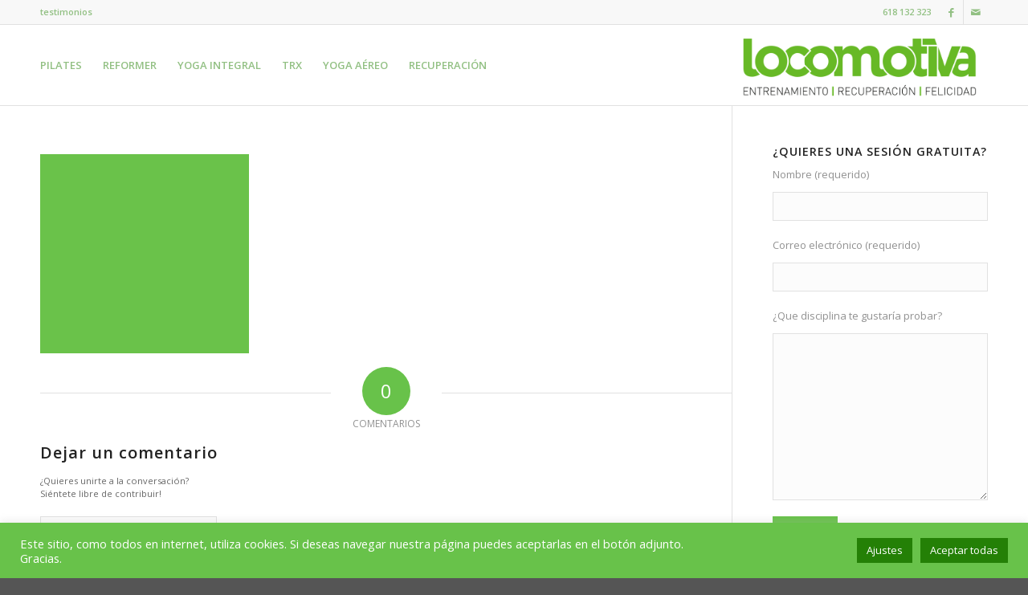

--- FILE ---
content_type: application/javascript
request_url: https://locomotiva.es/wp-content/plugins,_cookie-law-info,_legacy,_public,_js,_cookie-law-info-public.js,qver==3.3.8+themes,_enfold,_js,_avia-js.js,qver==7.1.3.pagespeed.jc.sRRWboaVNr.js
body_size: 8389
content:
var mod_pagespeed_i7Tz1hnPG0 = "CLI_ACCEPT_COOKIE_NAME = (typeof CLI_ACCEPT_COOKIE_NAME !== 'undefined' ? CLI_ACCEPT_COOKIE_NAME : 'viewed_cookie_policy');\nCLI_PREFERENCE_COOKIE = (typeof CLI_PREFERENCE_COOKIE !== 'undefined' ? CLI_PREFERENCE_COOKIE : 'CookieLawInfoConsent');\nCLI_ACCEPT_COOKIE_EXPIRE = (typeof CLI_ACCEPT_COOKIE_EXPIRE !== 'undefined' ? CLI_ACCEPT_COOKIE_EXPIRE : 365);\nCLI_COOKIEBAR_AS_POPUP = (typeof CLI_COOKIEBAR_AS_POPUP !== 'undefined' ? CLI_COOKIEBAR_AS_POPUP : false);\nvar CLI_Cookie = {\n	set: function (name, value, days) {\n		var secure = \"\";\n		if (true === Boolean(Cli_Data.secure_cookies)) {\n			secure = \";secure\";\n		}\n		if (days) {\n			var date = new Date();\n			date.setTime(date.getTime() + (days * 24 * 60 * 60 * 1000));\n			var expires = \"; expires=\" + date.toGMTString();\n		} else {\n			var expires = \"\";\n		}\n		document.cookie = name + \"=\" + value + secure + expires + \"; path=/\";\n		if (days < 1) {\n			host_name = window.location.hostname;\n			document.cookie = name + \"=\" + value + expires + \"; path=/; domain=.\" + host_name + \";\";\n			if (host_name.indexOf(\"www\") != 1) {\n				var host_name_withoutwww = host_name.replace('www', '');\n				document.cookie = name + \"=\" + value + secure + expires + \"; path=/; domain=\" + host_name_withoutwww + \";\";\n			}\n			host_name = host_name.substring(host_name.lastIndexOf(\".\", host_name.lastIndexOf(\".\") - 1));\n			document.cookie = name + \"=\" + value + secure + expires + \"; path=/; domain=\" + host_name + \";\";\n		}\n	},\n	read: function (name) {\n		var nameEQ = name + \"=\";\n		var ca = document.cookie.split(';');\n		for (var i = 0; i < ca.length; i++) {\n			var c = ca[i];\n			while (c.charAt(0) == ' ') {\n				c = c.substring(1, c.length);\n			}\n			if (c.indexOf(nameEQ) === 0) {\n				return c.substring(nameEQ.length, c.length);\n			}\n		}\n		return null;\n	},\n	erase: function (name) {\n		this.set(name, \"\", -10);\n	},\n	exists: function (name) {\n		return (this.read(name) !== null);\n	},\n	getallcookies: function () {\n		var pairs = document.cookie.split(\";\");\n		var cookieslist = {};\n		for (var i = 0; i < pairs.length; i++) {\n			var pair = pairs[i].split(\"=\");\n			cookieslist[(pair[0] + '').trim()] = unescape(pair[1]);\n		}\n		return cookieslist;\n	}\n}\nvar CLI =\n{\n	bar_config: {},\n	showagain_config: {},\n	allowedCategories: [],\n	js_blocking_enabled: false,\n	set: function (args) {\n		if (typeof JSON.parse !== \"function\") {\n			console.log(\"CookieLawInfo requires JSON.parse but your browser doesn't support it\");\n			return;\n		}\n		if (typeof args.settings !== 'object') {\n			this.settings = JSON.parse(args.settings);\n		} else {\n			this.settings = args.settings;\n		}\n		this.js_blocking_enabled = Boolean(Cli_Data.js_blocking);\n		this.settings = args.settings;\n		this.bar_elm = jQuery(this.settings.notify_div_id);\n		this.showagain_elm = jQuery(this.settings.showagain_div_id);\n		this.settingsModal = jQuery('#cliSettingsPopup');\n\n		/* buttons */\n		this.main_button = jQuery('.cli-plugin-main-button');\n		this.main_link = jQuery('.cli-plugin-main-link');\n		this.reject_link = jQuery('.cookie_action_close_header_reject');\n		this.delete_link = jQuery(\".cookielawinfo-cookie-delete\");\n		this.settings_button = jQuery('.cli_settings_button');\n		this.accept_all_button = jQuery('.wt-cli-accept-all-btn');\n		if (this.settings.cookie_bar_as == 'popup') {\n			CLI_COOKIEBAR_AS_POPUP = true;\n		}\n		this.mayBeSetPreferenceCookie();\n		this.addStyleAttribute();\n		this.configBar();\n		this.toggleBar();\n		this.attachDelete();\n		this.attachEvents();\n		this.configButtons();\n		this.reviewConsent();\n		var cli_hidebar_on_readmore = this.hideBarInReadMoreLink();\n		if (Boolean(this.settings.scroll_close) === true && cli_hidebar_on_readmore === false) {\n			window.addEventListener(\"scroll\", CLI.closeOnScroll, false);\n		}\n\n	},\n	hideBarInReadMoreLink: function () {\n		if (Boolean(CLI.settings.button_2_hidebar) === true && this.main_link.length > 0 && this.main_link.hasClass('cli-minimize-bar')) {\n			this.hideHeader();\n			cliBlocker.cookieBar(false);\n			this.showagain_elm.slideDown(this.settings.animate_speed_show);\n			return true;\n		}\n		return false;\n	},\n	attachEvents: function () {\n		jQuery(document).on(\n			'click',\n			'.wt-cli-privacy-btn',\n			function (e) {\n				e.preventDefault();\n				CLI.accept_close();\n				CLI.settingsPopUpClose();\n			}\n		);\n\n		jQuery('.wt-cli-accept-btn').on(\n			\"click\",\n			function (e) {\n				e.preventDefault();\n				CLI.acceptRejectCookies(jQuery(this));\n			});\n		jQuery('.wt-cli-accept-all-btn').on(\n			\"click\",\n			function (e) {\n				e.preventDefault();\n				CLI.acceptRejectCookies(jQuery(this), 'accept');\n			});\n		jQuery('.wt-cli-reject-btn').on(\n			\"click\",\n			function (e) {\n				e.preventDefault();\n				CLI.acceptRejectCookies(jQuery(this), 'reject');\n			});\n		this.settingsPopUp();\n		this.settingsTabbedAccordion();\n		this.toggleUserPreferenceCheckBox();\n		this.hideCookieBarOnClose();\n		this.cookieLawInfoRunCallBacks();\n\n	},\n	acceptRejectCookies(element, action = 'custom') {\n		var open_link = element[0].hasAttribute(\"href\") && element.attr(\"href\") != '#' ? true : false;\n		var new_window = false;\n		if (action == 'accept') {\n			this.enableAllCookies();\n			this.accept_close();\n			new_window = CLI.settings.button_7_new_win ? true : false;\n\n		} else if (action == 'reject') {\n			this.disableAllCookies();\n			this.reject_close();\n			new_window = Boolean(this.settings.button_3_new_win) ? true : false;\n		} else {\n			this.accept_close();\n			new_window = Boolean(this.settings.button_1_new_win) ? true : false;\n		}\n		if (open_link) {\n			if (new_window) {\n				window.open(element.attr(\"href\"), '_blank');\n			} else {\n				window.location.href = element.attr(\"href\");\n			}\n		}\n	},\n	toggleUserPreferenceCheckBox: function () {\n\n		jQuery('.cli-user-preference-checkbox').each(\n			function () {\n\n				categoryCookie = 'cookielawinfo-' + jQuery(this).attr('data-id');\n				categoryCookieValue = CLI_Cookie.read(categoryCookie);\n				if (categoryCookieValue == null) {\n					if (jQuery(this).is(':checked')) {\n						CLI_Cookie.set(categoryCookie, 'yes', CLI_ACCEPT_COOKIE_EXPIRE);\n					} else {\n						CLI_Cookie.set(categoryCookie, 'no', CLI_ACCEPT_COOKIE_EXPIRE);\n					}\n				} else {\n					if (categoryCookieValue == \"yes\") {\n						jQuery(this).prop(\"checked\", true);\n					} else {\n						jQuery(this).prop(\"checked\", false);\n					}\n\n				}\n\n			}\n		);\n		jQuery('.cli-user-preference-checkbox').on(\n			\"click\",\n			function (e) {\n				var dataID = jQuery(this).attr('data-id');\n				var currentToggleElm = jQuery('.cli-user-preference-checkbox[data-id=' + dataID + ']');\n				if (jQuery(this).is(':checked')) {\n					CLI_Cookie.set('cookielawinfo-' + dataID, 'yes', CLI_ACCEPT_COOKIE_EXPIRE);\n					currentToggleElm.prop('checked', true);\n				} else {\n					CLI_Cookie.set('cookielawinfo-' + dataID, 'no', CLI_ACCEPT_COOKIE_EXPIRE);\n					currentToggleElm.prop('checked', false);\n				}\n				CLI.checkCategories();\n				CLI.generateConsent();\n			}\n		);\n\n	},\n	settingsPopUp: function () {\n		jQuery(document).on(\n			'click',\n			'.cli_settings_button',\n			function (e) {\n				e.preventDefault();\n				CLI.settingsModal.addClass(\"cli-show\").css({ 'opacity': 0 }).animate({ 'opacity': 1 });\n				CLI.settingsModal.removeClass('cli-blowup cli-out').addClass(\"cli-blowup\");\n				jQuery('body').addClass(\"cli-modal-open\");\n				jQuery(\".cli-settings-overlay\").addClass(\"cli-show\");\n				jQuery(\"#cookie-law-info-bar\").css({ 'opacity': .1 });\n				if (!jQuery('.cli-settings-mobile').is(':visible')) {\n					CLI.settingsModal.find('.cli-nav-link:eq(0)').trigger(\"click\");\n				}\n			}\n		);\n		jQuery('#cliModalClose').on(\n			\"click\",\n			function (e) {\n				CLI.settingsPopUpClose();\n			}\n		);\n		CLI.settingsModal.on(\n			\"click\",\n			function (e) {\n				if (!(document.getElementsByClassName('cli-modal-dialog')[0].contains(e.target))) {\n					CLI.settingsPopUpClose();\n				}\n			}\n		);\n		jQuery('.cli_enable_all_btn').on(\n			\"click\",\n			function (e) {\n				var cli_toggle_btn = jQuery(this);\n				var enable_text = cli_toggle_btn.attr('data-enable-text');\n				var disable_text = cli_toggle_btn.attr('data-disable-text');\n				if (cli_toggle_btn.hasClass('cli-enabled')) {\n					CLI.disableAllCookies();\n					cli_toggle_btn.html(enable_text);\n				} else {\n					CLI.enableAllCookies();\n					cli_toggle_btn.html(disable_text);\n\n				}\n				jQuery(this).toggleClass('cli-enabled');\n			}\n		);\n\n		this.privacyReadmore();\n	},\n	settingsTabbedAccordion: function () {\n		jQuery(\".cli-tab-header\").on(\n			\"click\",\n			function (e) {\n				if (!(jQuery(e.target).hasClass('cli-slider') || jQuery(e.target).hasClass('cli-user-preference-checkbox'))) {\n					if (jQuery(this).hasClass(\"cli-tab-active\")) {\n						jQuery(this).removeClass(\"cli-tab-active\");\n						jQuery(this)\n							.siblings(\".cli-tab-content\")\n							.slideUp(200);\n\n					} else {\n						jQuery(\".cli-tab-header\").removeClass(\"cli-tab-active\");\n						jQuery(this).addClass(\"cli-tab-active\");\n						jQuery(\".cli-tab-content\").slideUp(200);\n						jQuery(this)\n							.siblings(\".cli-tab-content\")\n							.slideDown(200);\n					}\n				}\n			}\n		);\n	},\n	settingsPopUpClose: function () {\n		this.settingsModal.removeClass('cli-show');\n		this.settingsModal.addClass('cli-out');\n		jQuery('body').removeClass(\"cli-modal-open\");\n		jQuery(\".cli-settings-overlay\").removeClass(\"cli-show\");\n		jQuery(\"#cookie-law-info-bar\").css({ 'opacity': 1 });\n	},\n	privacyReadmore: function () {\n		var el = jQuery('.cli-privacy-content .cli-privacy-content-text');\n		if (el.length > 0) {\n			var clone = el.clone(),\n				originalHtml = clone.html(),\n				originalHeight = el.outerHeight(),\n				Trunc = {\n					addReadmore: function (textBlock) {\n						if (textBlock.html().length > 250) {\n							jQuery('.cli-privacy-readmore').show();\n						} else {\n							jQuery('.cli-privacy-readmore').hide();\n						}\n					},\n					truncateText: function (textBlock) {\n						var strippedText = jQuery('<div />').html(textBlock.html());\n						strippedText.find('table').remove();\n						textBlock.html(strippedText.html());\n						currentText = textBlock.text();\n						if (currentText.trim().length > 250) {\n							var newStr = currentText.substring(0, 250);\n							textBlock.empty().html(newStr).append('...');\n						}\n					},\n					replaceText: function (textBlock, original) {\n						return textBlock.html(original);\n					}\n\n				};\n			Trunc.addReadmore(el);\n			Trunc.truncateText(el);\n			jQuery('a.cli-privacy-readmore').on(\n				\"click\",\n				function (e) {\n					e.preventDefault();\n					if (jQuery('.cli-privacy-overview').hasClass('cli-collapsed')) {\n						Trunc.truncateText(el);\n						jQuery('.cli-privacy-overview').removeClass('cli-collapsed');\n						el.css('height', '100%');\n					} else {\n						jQuery('.cli-privacy-overview').addClass('cli-collapsed');\n						Trunc.replaceText(el, originalHtml);\n					}\n\n				}\n			);\n		}\n\n	},\n	attachDelete: function () {\n		this.delete_link.on(\n			\"click\",\n			function (e) {\n				CLI_Cookie.erase(CLI_ACCEPT_COOKIE_NAME);\n				for (var k in Cli_Data.nn_cookie_ids) {\n					CLI_Cookie.erase(Cli_Data.nn_cookie_ids[k]);\n				}\n				CLI.generateConsent();\n				return false;\n			}\n		);\n\n	},\n	configButtons: function () {\n		/*[cookie_button] */\n		this.main_button.css('color', this.settings.button_1_link_colour);\n		if (Boolean(this.settings.button_1_as_button)) {\n			this.main_button.css('background-color', this.settings.button_1_button_colour);\n\n			this.main_button.on(\n				'mouseenter',\n				function () {\n					jQuery(this).css('background-color', CLI.settings.button_1_button_hover);\n				}\n			)\n				.on(\n					'mouseleave',\n					function () {\n						jQuery(this).css('background-color', CLI.settings.button_1_button_colour);\n					}\n				);\n		}\n\n		/* [cookie_link] */\n		this.main_link.css('color', this.settings.button_2_link_colour);\n		if (Boolean(this.settings.button_2_as_button)) {\n			this.main_link.css('background-color', this.settings.button_2_button_colour);\n\n			this.main_link.on(\n				'mouseenter',\n				function () {\n					jQuery(this).css('background-color', CLI.settings.button_2_button_hover);\n				}\n			)\n				.on(\n					'mouseleave',\n					function () {\n						jQuery(this).css('background-color', CLI.settings.button_2_button_colour);\n					}\n				);\n\n		}\n		/* [cookie_reject] */\n		this.reject_link.css('color', this.settings.button_3_link_colour);\n		if (Boolean(this.settings.button_3_as_button)) {\n\n			this.reject_link.css('background-color', this.settings.button_3_button_colour);\n			this.reject_link.on(\n				'mouseenter',\n				function () {\n					jQuery(this).css('background-color', CLI.settings.button_3_button_hover);\n				}\n			)\n				.on(\n					'mouseleave',\n					function () {\n						jQuery(this).css('background-color', CLI.settings.button_3_button_colour);\n					}\n				);\n		}\n		/* [cookie_settings] */\n		this.settings_button.css('color', this.settings.button_4_link_colour);\n		if (Boolean(this.settings.button_4_as_button)) {\n			this.settings_button.css('background-color', this.settings.button_4_button_colour);\n			this.settings_button.on(\n				'mouseenter',\n				function () {\n					jQuery(this).css('background-color', CLI.settings.button_4_button_hover);\n				}\n			)\n				.on(\n					'mouseleave',\n					function () {\n						jQuery(this).css('background-color', CLI.settings.button_4_button_colour);\n					}\n				);\n		}\n		/* [cookie_accept_all] */\n		this.accept_all_button.css('color', this.settings.button_7_link_colour);\n		if (this.settings.button_7_as_button) {\n			this.accept_all_button.css('background-color', this.settings.button_7_button_colour);\n			this.accept_all_button.on(\n				'mouseenter',\n				function () {\n					jQuery(this).css('background-color', CLI.settings.button_7_button_hover);\n				}\n			)\n				.on(\n					'mouseleave',\n					function () {\n						jQuery(this).css('background-color', CLI.settings.button_7_button_colour);\n					}\n				);\n		}\n	},\n	toggleBar: function () {\n		if (CLI_COOKIEBAR_AS_POPUP) {\n			this.barAsPopUp(1);\n		}\n		if (CLI.settings.cookie_bar_as == 'widget') {\n			this.barAsWidget(1);\n		}\n		if (!CLI_Cookie.exists(CLI_ACCEPT_COOKIE_NAME)) {\n			this.displayHeader();\n		} else {\n			this.hideHeader();\n		}\n		if (Boolean(this.settings.show_once_yn)) {\n			setTimeout(\n				function () {\n					CLI.close_header();\n				},\n				CLI.settings.show_once\n			);\n		}\n		if (CLI.js_blocking_enabled === false) {\n			if (Boolean(Cli_Data.ccpaEnabled) === true) {\n				if (Cli_Data.ccpaType === 'ccpa' && Boolean(Cli_Data.ccpaBarEnabled) === false) {\n					cliBlocker.cookieBar(false);\n				}\n			} else {\n				jQuery('.wt-cli-ccpa-opt-out,.wt-cli-ccpa-checkbox,.wt-cli-ccpa-element').remove();\n			}\n		}\n\n		this.showagain_elm.on(\n			\"click\",\n			function (e) {\n				e.preventDefault();\n				CLI.showagain_elm.slideUp(\n					CLI.settings.animate_speed_hide,\n					function () {\n						CLI.bar_elm.slideDown(CLI.settings.animate_speed_show);\n						if (CLI_COOKIEBAR_AS_POPUP) {\n							CLI.showPopupOverlay();\n						}\n					}\n				);\n			}\n		);\n	},\n	configShowAgain: function () {\n		this.showagain_config = {\n			'background-color': this.settings.background,\n			'color': this.l1hs(this.settings.text),\n			'position': 'fixed',\n			'font-family': this.settings.font_family\n		};\n		if (Boolean(this.settings.border_on)) {\n			var border_to_hide = 'border-' + this.settings.notify_position_vertical;\n			this.showagain_config['border'] = '1px solid ' + this.l1hs(this.settings.border);\n			this.showagain_config[border_to_hide] = 'none';\n		}\n		var cli_win = jQuery(window);\n		var cli_winw = cli_win.width();\n		var showagain_x_pos = this.settings.showagain_x_position;\n		if (cli_winw < 300) {\n			showagain_x_pos = 10;\n			this.showagain_config.width = cli_winw - 20;\n		} else {\n			this.showagain_config.width = 'auto';\n		}\n		var cli_defw = cli_winw > 400 ? 500 : cli_winw - 20;\n		if (CLI_COOKIEBAR_AS_POPUP) { /* cookie bar as popup */\n			var sa_pos = this.settings.popup_showagain_position;\n			var sa_pos_arr = sa_pos.split('-');\n			if (sa_pos_arr[1] == 'left') {\n				this.showagain_config.left = showagain_x_pos;\n			} else if (sa_pos_arr[1] == 'right') {\n				this.showagain_config.right = showagain_x_pos;\n			}\n			if (sa_pos_arr[0] == 'top') {\n				this.showagain_config.top = 0;\n\n			} else if (sa_pos_arr[0] == 'bottom') {\n				this.showagain_config.bottom = 0;\n			}\n			this.bar_config['position'] = 'fixed';\n\n		} else if (this.settings.cookie_bar_as == 'widget') {\n			this.showagain_config.bottom = 0;\n			if (this.settings.widget_position == 'left') {\n				this.showagain_config.left = showagain_x_pos;\n			} else if (this.settings.widget_position == 'right') {\n				this.showagain_config.right = showagain_x_pos;\n			}\n		} else {\n			if (this.settings.notify_position_vertical == \"top\") {\n				this.showagain_config.top = '0';\n			} else if (this.settings.notify_position_vertical == \"bottom\") {\n				this.bar_config['position'] = 'fixed';\n				this.bar_config['bottom'] = '0';\n				this.showagain_config.bottom = '0';\n			}\n			if (this.settings.notify_position_horizontal == \"left\") {\n				this.showagain_config.left = showagain_x_pos;\n			} else if (this.settings.notify_position_horizontal == \"right\") {\n				this.showagain_config.right = showagain_x_pos;\n			}\n		}\n		this.showagain_elm.css(this.showagain_config);\n	},\n	configBar: function () {\n		this.bar_config = {\n			'background-color': this.settings.background,\n			'color': this.settings.text,\n			'font-family': this.settings.font_family\n		};\n		if (this.settings.notify_position_vertical == \"top\") {\n			this.bar_config['top'] = '0';\n			if (Boolean(this.settings.header_fix) === true) {\n				this.bar_config['position'] = 'fixed';\n			}\n		} else {\n			this.bar_config['bottom'] = '0';\n		}\n		this.configShowAgain();\n		this.bar_elm.css(this.bar_config).hide();\n	},\n	l1hs: function (str) {\n		if (str.charAt(0) == \"#\") {\n			str = str.substring(1, str.length);\n		} else {\n			return \"#\" + str;\n		}\n		return this.l1hs(str);\n	},\n	close_header: function () {\n		CLI_Cookie.set(CLI_ACCEPT_COOKIE_NAME, 'yes', CLI_ACCEPT_COOKIE_EXPIRE);\n		this.hideHeader();\n	},\n	accept_close: function () {\n		this.hidePopupOverlay();\n		this.generateConsent();\n		this.cookieLawInfoRunCallBacks();\n\n		CLI_Cookie.set(CLI_ACCEPT_COOKIE_NAME, 'yes', CLI_ACCEPT_COOKIE_EXPIRE);\n		if (Boolean(this.settings.notify_animate_hide)) {\n			if (CLI.js_blocking_enabled === true) {\n				this.bar_elm.slideUp(this.settings.animate_speed_hide, cliBlocker.runScripts);\n			} else {\n				this.bar_elm.slideUp(this.settings.animate_speed_hide);\n			}\n\n		} else {\n			if (CLI.js_blocking_enabled === true) {\n				this.bar_elm.hide(0, cliBlocker.runScripts);\n\n			} else {\n				this.bar_elm.hide();\n			}\n		}\n		if (Boolean(this.settings.showagain_tab)) {\n			this.showagain_elm.slideDown(this.settings.animate_speed_show);\n		}\n		if (Boolean(this.settings.accept_close_reload) === true) {\n			this.reload_current_page();\n		}\n		return false;\n	},\n	reject_close: function () {\n		this.hidePopupOverlay();\n		this.generateConsent();\n		this.cookieLawInfoRunCallBacks();\n		for (var k in Cli_Data.nn_cookie_ids) {\n			CLI_Cookie.erase(Cli_Data.nn_cookie_ids[k]);\n		}\n		CLI_Cookie.set(CLI_ACCEPT_COOKIE_NAME, 'no', CLI_ACCEPT_COOKIE_EXPIRE);\n\n		if (Boolean(this.settings.notify_animate_hide)) {\n			if (CLI.js_blocking_enabled === true) {\n\n				this.bar_elm.slideUp(this.settings.animate_speed_hide, cliBlocker.runScripts);\n\n			} else {\n\n				this.bar_elm.slideUp(this.settings.animate_speed_hide);\n			}\n\n		} else {\n			if (CLI.js_blocking_enabled === true) {\n\n				this.bar_elm.hide(cliBlocker.runScripts);\n\n			} else {\n\n				this.bar_elm.hide();\n\n			}\n\n		}\n		if (Boolean(this.settings.showagain_tab)) {\n			this.showagain_elm.slideDown(this.settings.animate_speed_show);\n		}\n		if (Boolean(this.settings.reject_close_reload) === true) {\n			this.reload_current_page();\n		}\n		return false;\n	},\n	reload_current_page: function () {\n\n		window.location.reload(true);\n	},\n	closeOnScroll: function () {\n		if (window.pageYOffset > 100 && !CLI_Cookie.read(CLI_ACCEPT_COOKIE_NAME)) {\n			CLI.accept_close();\n			if (Boolean(CLI.settings.scroll_close_reload) === true) {\n				window.location.reload();\n			}\n			window.removeEventListener(\"scroll\", CLI.closeOnScroll, false);\n		}\n	},\n	displayHeader: function () {\n		if (Boolean(this.settings.notify_animate_show)) {\n			this.bar_elm.slideDown(this.settings.animate_speed_show);\n		} else {\n			this.bar_elm.show();\n		}\n		this.showagain_elm.hide();\n		if (CLI_COOKIEBAR_AS_POPUP) {\n			this.showPopupOverlay();\n		}\n	},\n	hideHeader: function () {\n		if (Boolean(this.settings.showagain_tab)) {\n			if (Boolean(this.settings.notify_animate_show)) {\n				this.showagain_elm.slideDown(this.settings.animate_speed_show);\n			} else {\n				this.showagain_elm.show();\n			}\n		} else {\n			this.showagain_elm.hide();\n		}\n		this.bar_elm.slideUp(this.settings.animate_speed_show);\n		this.hidePopupOverlay();\n	},\n	hidePopupOverlay: function () {\n		jQuery('body').removeClass(\"cli-barmodal-open\");\n		jQuery(\".cli-popupbar-overlay\").removeClass(\"cli-show\");\n	},\n	showPopupOverlay: function () {\n		if (this.bar_elm.length) {\n			if (Boolean(this.settings.popup_overlay)) {\n				jQuery('body').addClass(\"cli-barmodal-open\");\n				jQuery(\".cli-popupbar-overlay\").addClass(\"cli-show\");\n			}\n		}\n\n	},\n	barAsWidget: function (a) {\n		var cli_elm = this.bar_elm;\n		cli_elm.attr('data-cli-type', 'widget');\n		var cli_win = jQuery(window);\n		var cli_winh = cli_win.height() - 40;\n		var cli_winw = cli_win.width();\n		var cli_defw = cli_winw > 400 ? 300 : cli_winw - 30;\n		cli_elm.css(\n			{\n				'width': cli_defw, 'height': 'auto', 'max-height': cli_winh, 'overflow': 'auto', 'position': 'fixed', 'box-sizing': 'border-box'\n			}\n		);\n		if (this.checkifStyleAttributeExist() === false) {\n			cli_elm.css({ 'padding': '25px 15px' });\n		}\n		if (this.settings.widget_position == 'left') {\n			cli_elm.css(\n				{\n					'left': '15px', 'right': 'auto', 'bottom': '15px', 'top': 'auto'\n				}\n			);\n		} else {\n			cli_elm.css(\n				{\n					'left': 'auto', 'right': '15px', 'bottom': '15px', 'top': 'auto'\n				}\n			);\n		}\n		if (a) {\n			this.setResize();\n		}\n	},\n	barAsPopUp: function (a) {\n		if (typeof cookie_law_info_bar_as_popup === 'function') {\n			return false;\n		}\n		var cli_elm = this.bar_elm;\n		cli_elm.attr('data-cli-type', 'popup');\n		var cli_win = jQuery(window);\n		var cli_winh = cli_win.height() - 40;\n		var cli_winw = cli_win.width();\n		var cli_defw = cli_winw > 700 ? 500 : cli_winw - 20;\n\n		cli_elm.css(\n			{\n				'width': cli_defw, 'height': 'auto', 'max-height': cli_winh, 'bottom': '', 'top': '50%', 'left': '50%', 'margin-left': (cli_defw / 2) * -1, 'margin-top': '-100px', 'overflow': 'auto'\n			}\n		).addClass('cli-bar-popup cli-modal-content');\n		if (this.checkifStyleAttributeExist() === false) {\n			cli_elm.css({ 'padding': '25px 15px' });\n		}\n		cli_h = cli_elm.height();\n		li_h = cli_h < 200 ? 200 : cli_h;\n		cli_elm.css({ 'top': '50%', 'margin-top': ((cli_h / 2) + 30) * -1 });\n		setTimeout(\n			function () {\n				cli_elm.css(\n					{\n						'bottom': ''\n					}\n				);\n			},\n			100\n		);\n		if (a) {\n			this.setResize();\n		}\n	},\n	setResize: function () {\n		var resizeTmr = null;\n		jQuery(window).resize(\n			function () {\n				clearTimeout(resizeTmr);\n				resizeTmr = setTimeout(\n					function () {\n						if (CLI_COOKIEBAR_AS_POPUP) {\n							CLI.barAsPopUp();\n						}\n						if (CLI.settings.cookie_bar_as == 'widget') {\n							CLI.barAsWidget();\n						}\n						CLI.configShowAgain();\n					},\n					500\n				);\n			}\n		);\n	},\n	enableAllCookies: function () {\n\n		jQuery('.cli-user-preference-checkbox').each(\n			function () {\n				var cli_chkbox_elm = jQuery(this);\n				var cli_chkbox_data_id = cli_chkbox_elm.attr('data-id');\n				if (cli_chkbox_data_id != 'checkbox-necessary') {\n					cli_chkbox_elm.prop('checked', true);\n					CLI_Cookie.set('cookielawinfo-' + cli_chkbox_data_id, 'yes', CLI_ACCEPT_COOKIE_EXPIRE);\n				}\n			}\n		);\n	},\n	disableAllCookies: function () {\n		jQuery('.cli-user-preference-checkbox').each(\n			function () {\n\n				var cli_chkbox_elm = jQuery(this);\n				var cli_chkbox_data_id = cli_chkbox_elm.attr('data-id');\n				cliCategorySlug = cli_chkbox_data_id.replace('checkbox-', '');\n				if (Cli_Data.strictlyEnabled.indexOf(cliCategorySlug) === -1) {\n					cli_chkbox_elm.prop('checked', false);\n					CLI_Cookie.set('cookielawinfo-' + cli_chkbox_data_id, 'no', CLI_ACCEPT_COOKIE_EXPIRE);\n				}\n			}\n		);\n	},\n	hideCookieBarOnClose: function () {\n		jQuery(document).on(\n			'click',\n			'.cli_cookie_close_button',\n			function (e) {\n				e.preventDefault();\n				var elm = jQuery(this);\n				if (Cli_Data.ccpaType === 'ccpa') {\n					CLI.enableAllCookies();\n				}\n				CLI.accept_close();\n			}\n		);\n	},\n	checkCategories: function () {\n		var cliAllowedCategories = [];\n		var cli_categories = {};\n		jQuery('.cli-user-preference-checkbox').each(\n			function () {\n				var status = false;\n				cli_chkbox_elm = jQuery(this);\n				cli_chkbox_data_id = cli_chkbox_elm.attr('data-id');\n				cli_chkbox_data_id = cli_chkbox_data_id.replace('checkbox-', '');\n				cli_chkbox_data_id_trimmed = cli_chkbox_data_id.replace('-', '_')\n				if (jQuery(cli_chkbox_elm).is(':checked')) {\n					status = true;\n					cliAllowedCategories.push(cli_chkbox_data_id);\n				}\n\n				cli_categories[cli_chkbox_data_id_trimmed] = status;\n			}\n		);\n		CLI.allowedCategories = cliAllowedCategories;\n	},\n	cookieLawInfoRunCallBacks: function () {\n		this.checkCategories();\n		if (CLI_Cookie.read(CLI_ACCEPT_COOKIE_NAME) == 'yes') {\n			if (\"function\" == typeof CookieLawInfo_Accept_Callback) {\n				CookieLawInfo_Accept_Callback();\n			}\n		}\n	},\n	generateConsent: function () {\n		var preferenceCookie = CLI_Cookie.read(CLI_PREFERENCE_COOKIE);\n		cliConsent = {};\n		if (preferenceCookie !== null) {\n			cliConsent = window.atob(preferenceCookie);\n			cliConsent = JSON.parse(cliConsent);\n		}\n		cliConsent.ver = Cli_Data.consentVersion;\n		categories = [];\n		jQuery('.cli-user-preference-checkbox').each(\n			function () {\n				categoryVal = '';\n				cli_chkbox_data_id = jQuery(this).attr('data-id');\n				cli_chkbox_data_id = cli_chkbox_data_id.replace('checkbox-', '');\n				if (jQuery(this).is(':checked')) {\n					categoryVal = true;\n				} else {\n					categoryVal = false;\n				}\n				cliConsent[cli_chkbox_data_id] = categoryVal;\n			}\n		);\n		cliConsent = JSON.stringify(cliConsent);\n		cliConsent = window.btoa(cliConsent);\n		CLI_Cookie.set(CLI_PREFERENCE_COOKIE, cliConsent, CLI_ACCEPT_COOKIE_EXPIRE);\n	},\n	addStyleAttribute: function () {\n		var bar = this.bar_elm;\n		var styleClass = '';\n		if (jQuery(bar).find('.cli-bar-container').length > 0) {\n			styleClass = jQuery('.cli-bar-container').attr('class');\n			styleClass = styleClass.replace('cli-bar-container', '');\n			styleClass = styleClass.trim();\n			jQuery(bar).attr('data-cli-style', styleClass);\n		}\n	},\n	getParameterByName: function (name, url) {\n		if (!url) {\n			url = window.location.href;\n		}\n		name = name.replace(/[\\[\\]]/g, '\\\\$&');\n		var regex = new RegExp('[?&]' + name + '(=([^&#]*)|&|#|$)'),\n			results = regex.exec(url);\n		if (!results) {\n			return null;\n		}\n		if (!results[2]) {\n			return '';\n		}\n		return decodeURIComponent(results[2].replace(/\\+/g, ' '));\n	},\n	CookieLawInfo_Callback: function (enableBar, enableBlocking) {\n		enableBar = typeof enableBar !== 'undefined' ? enableBar : true;\n		enableBlocking = typeof enableBlocking !== 'undefined' ? enableBlocking : true;\n		if (CLI.js_blocking_enabled === true && Boolean(Cli_Data.custom_integration) === true) {\n			cliBlocker.cookieBar(enableBar);\n			cliBlocker.runScripts(enableBlocking);\n		}\n	},\n	checkifStyleAttributeExist: function () {\n		var exist = false;\n		var attr = this.bar_elm.attr('data-cli-style');\n		if (typeof attr !== typeof undefined && attr !== false) {\n			exist = true;\n		}\n		return exist;\n	},\n	reviewConsent: function () {\n		jQuery(document).on(\n			'click',\n			'.cli_manage_current_consent,.wt-cli-manage-consent-link',\n			function () {\n				CLI.displayHeader();\n			}\n		);\n	},\n	mayBeSetPreferenceCookie: function () {\n		if (CLI.getParameterByName('cli_bypass') === \"1\") {\n			CLI.generateConsent();\n		}\n	}\n}\nvar cliBlocker =\n{\n	blockingStatus: true,\n	scriptsLoaded: false,\n	ccpaEnabled: false,\n	ccpaRegionBased: false,\n	ccpaApplicable: false,\n	ccpaBarEnabled: false,\n	cliShowBar: true,\n	isBypassEnabled: CLI.getParameterByName('cli_bypass'),\n	checkPluginStatus: function (callbackA, callbackB) {\n		this.ccpaEnabled = Boolean(Cli_Data.ccpaEnabled);\n		this.ccpaRegionBased = Boolean(Cli_Data.ccpaRegionBased);\n		this.ccpaBarEnabled = Boolean(Cli_Data.ccpaBarEnabled);\n\n		if (Boolean(Cli_Data.custom_integration) === true) {\n			callbackA(false);\n		} else {\n			if (this.ccpaEnabled === true) {\n				this.ccpaApplicable = true;\n				if (Cli_Data.ccpaType === 'ccpa') {\n					if (this.ccpaBarEnabled !== true) {\n						this.cliShowBar = false;\n						this.blockingStatus = false;\n					}\n				}\n			} else {\n				jQuery('.wt-cli-ccpa-opt-out,.wt-cli-ccpa-checkbox,.wt-cli-ccpa-element').remove();\n			}\n			if (cliBlocker.isBypassEnabled === \"1\") {\n				cliBlocker.blockingStatus = false;\n			}\n			callbackA(this.cliShowBar);\n			callbackB(this.blockingStatus);\n		}\n\n	},\n	cookieBar: function (showbar) {\n		showbar = typeof showbar !== 'undefined' ? showbar : true;\n		cliBlocker.cliShowBar = showbar;\n		if (cliBlocker.cliShowBar === false) {\n			CLI.bar_elm.hide();\n			CLI.showagain_elm.hide();\n			CLI.settingsModal.removeClass('cli-blowup cli-out');\n			CLI.hidePopupOverlay();\n			jQuery(\".cli-settings-overlay\").removeClass(\"cli-show\");\n		} else {\n			if (!CLI_Cookie.exists(CLI_ACCEPT_COOKIE_NAME)) {\n				CLI.displayHeader();\n			} else {\n				CLI.hideHeader();\n			}\n		}\n	},\n	removeCookieByCategory: function () {\n\n		if (cliBlocker.blockingStatus === true) {\n			if (CLI_Cookie.read(CLI_ACCEPT_COOKIE_NAME) !== null) {\n				var non_necessary_cookies = Cli_Data.non_necessary_cookies;\n				for (var key in non_necessary_cookies) {\n					currentCategory = key;\n					if (CLI.allowedCategories.indexOf(currentCategory) === -1) {\n						var nonNecessaryCookies = non_necessary_cookies[currentCategory];\n						for (var i = 0; i < nonNecessaryCookies.length; i++) {\n							if (CLI_Cookie.read(nonNecessaryCookies[i]) !== null) {\n								CLI_Cookie.erase(nonNecessaryCookies[i]);\n							}\n\n						}\n					}\n				}\n			}\n		}\n	},\n	runScripts: function (blocking) {\n		blocking = typeof blocking !== 'undefined' ? blocking : true;\n		cliBlocker.blockingStatus = blocking;\n		srcReplaceableElms = ['iframe', 'IFRAME', 'EMBED', 'embed', 'OBJECT', 'object', 'IMG', 'img'];\n		var genericFuncs =\n		{\n\n			renderByElement: function (callback) {\n				cliScriptFuncs.renderScripts();\n				callback();\n				cliBlocker.scriptsLoaded = true;\n			},\n\n		};\n		var cliScriptFuncs =\n		{\n			// trigger DOMContentLoaded\n			scriptsDone: function () {\n				if (typeof Cli_Data.triggerDomRefresh !== 'undefined') {\n					if (Boolean(Cli_Data.triggerDomRefresh) === true) {\n						var DOMContentLoadedEvent = document.createEvent('Event')\n						DOMContentLoadedEvent.initEvent('DOMContentLoaded', true, true)\n						window.document.dispatchEvent(DOMContentLoadedEvent);\n					}\n				}\n			},\n			seq: function (arr, callback, index) {\n				// first call, without an index\n				if (typeof index === 'undefined') {\n					index = 0\n				}\n\n				arr[index](\n					function () {\n						index++\n						if (index === arr.length) {\n							callback()\n						} else {\n							cliScriptFuncs.seq(arr, callback, index)\n						}\n					}\n				)\n			},\n			/* script runner */\n			insertScript: function ($script, callback) {\n				var s = '';\n				var scriptType = $script.getAttribute('data-cli-script-type');\n				var elementPosition = $script.getAttribute('data-cli-element-position');\n				var isBlock = $script.getAttribute('data-cli-block');\n				var s = document.createElement('script');\n				var ccpaOptedOut = cliBlocker.ccpaOptedOut();\n				s.type = 'text/plain';\n				if ($script.async) {\n					s.async = $script.async;\n				}\n				if ($script.defer) {\n					s.defer = $script.defer;\n				}\n				if ($script.src) {\n					s.onload = callback\n					s.onerror = callback\n					s.src = $script.src\n				} else {\n					s.textContent = $script.innerText\n				}\n				var attrs = jQuery($script).prop(\"attributes\");\n				for (var ii = 0; ii < attrs.length; ++ii) {\n					if (attrs[ii].nodeName !== 'id') {\n						s.setAttribute(attrs[ii].nodeName, attrs[ii].value);\n					}\n				}\n				if (cliBlocker.blockingStatus === true) {\n\n					if ((CLI_Cookie.read(CLI_ACCEPT_COOKIE_NAME) == 'yes' && CLI.allowedCategories.indexOf(scriptType) !== -1)) {\n						s.setAttribute('data-cli-consent', 'accepted');\n						s.type = 'text/javascript';\n					}\n					if (cliBlocker.ccpaApplicable === true) {\n						if (ccpaOptedOut === true || CLI_Cookie.read(CLI_ACCEPT_COOKIE_NAME) == null) {\n							s.type = 'text/plain';\n						}\n					}\n				} else {\n					s.type = 'text/javascript';\n				}\n\n				if ($script.type != s.type) {\n					if (elementPosition === 'head') {\n						document.head.appendChild(s);\n					} else {\n						document.body.appendChild(s);\n					}\n					if (!$script.src) {\n						callback()\n					}\n					$script.parentNode.removeChild($script);\n\n				} else {\n\n					callback();\n				}\n			},\n			renderScripts: function () {\n				var $scripts = document.querySelectorAll('script[data-cli-class=\"cli-blocker-script\"]');\n				if ($scripts.length > 0) {\n					var runList = []\n					var typeAttr\n					Array.prototype.forEach.call(\n						$scripts,\n						function ($script) {\n							// only run script tags without the type attribute\n							// or with a javascript mime attribute value\n							typeAttr = $script.getAttribute('type')\n							runList.push(\n								function (callback) {\n									cliScriptFuncs.insertScript($script, callback)\n								}\n							)\n						}\n					)\n					cliScriptFuncs.seq(runList, cliScriptFuncs.scriptsDone);\n				}\n			}\n		};\n		genericFuncs.renderByElement(cliBlocker.removeCookieByCategory);\n	},\n	ccpaOptedOut: function () {\n		var ccpaOptedOut = false;\n		var preferenceCookie = CLI_Cookie.read(CLI_PREFERENCE_COOKIE);\n		if (preferenceCookie !== null) {\n			cliConsent = window.atob(preferenceCookie);\n			cliConsent = JSON.parse(cliConsent);\n			if (typeof cliConsent.ccpaOptout !== 'undefined') {\n				ccpaOptedOut = cliConsent.ccpaOptout;\n			}\n		}\n		return ccpaOptedOut;\n	}\n}\njQuery(document).ready(\n	function () {\n		if (typeof cli_cookiebar_settings != 'undefined') {\n			CLI.set(\n				{\n					settings: cli_cookiebar_settings\n				}\n			);\n			if (CLI.js_blocking_enabled === true) {\n				cliBlocker.checkPluginStatus(cliBlocker.cookieBar, cliBlocker.runScripts);\n			}\n		}\n	}\n);\n";
var mod_pagespeed_E9_yAiTcxy = "/**\n * Contains plain js basic and helpers classes\n *\n * @since 5.6\n */\n\n/**\n * Global namespace\n *\n * @since 5.6\n */\nvar aviaJS = aviaJS || {};\n\n(function()\n{\n	\"use strict\";\n\n	if( ! aviaJS.aviaJSHelpers )\n	{\n		class aviaJSHelpers\n		{\n			constructor()\n			{\n				this.wpHooks();\n			}\n\n			//	based on _.js debounce()\n			debounce( callback, wait, immediate )\n			{\n				var timeout;\n\n				return function()\n				{\n					var context = this,\n						args = arguments;\n\n					var later = function()\n					{\n						timeout = null;\n						if( ! immediate )\n						{\n							callback.apply(context, args);\n						}\n					};\n\n					var callNow = immediate && ! timeout;\n\n					clearTimeout( timeout );\n					timeout = setTimeout( later, wait );\n					if( callNow )\n					{\n						callback.apply( context, args );\n					}\n				};\n			}\n\n			wpHooks()\n			{\n				//	to avoid checking for wp.hooks calling filters or actions we create dummy functions here\n				if( window['wp'] && wp.hooks )\n				{\n					return;\n				}\n\n				if( ! window['wp'] )\n				{\n					window['wp'] = { hooks: {} };\n				}\n				else\n				{\n					window['wp'].hooks = {};\n				}\n\n				let obj = window['wp'].hooks;\n\n				obj.applyFilters = this.wpHooks_applyFilters;\n				obj.doAction = this.wpHooks_applyFilters;\n				obj.hasFilter = this.wpHooks_hasFilters;\n				obj.hasAction = this.wpHooks_hasFilters;\n			}\n\n			wpHooks_applyFilters( handle, value )\n			{\n				return value;\n			}\n\n			wpHooks_hasFilters( handle, namespace )\n			{\n				return false;\n			}\n		}\n\n		aviaJS.aviaJSHelpers = new aviaJSHelpers();\n	}\n\n	if( ! aviaJS.aviaPlugins )\n	{\n		class aviaPlugins\n		{\n			plugins = [];\n			defaultPlugin = {\n				classFactory:	null,\n				selector:		''\n			};\n\n			constructor()\n			{\n				this.plugins = [];\n			}\n\n			register( classFactory, selector )\n			{\n				if( 'function' != typeof classFactory )\n				{\n					return false;\n				}\n\n				let newPlugin = Object.assign( {}, this.defaultPlugin );\n\n				if( 'string' != typeof selector )\n				{\n					selector = 'body';\n				}\n\n				newPlugin.classFactory = classFactory;\n				newPlugin.selector = selector;\n\n				this.plugins.push( newPlugin );\n\n				this.check_bind();\n			}\n\n			check_bind()\n			{\n				if( document.readyState === 'complete' )\n				{\n					// The page is already fully loaded\n					this.bind_plugins();\n				}\n				else\n				{\n					document.addEventListener( 'readystatechange', this.bind_plugins.bind( this ) );\n				}\n			}\n\n			bind_plugins( e )\n			{\n				if( document.readyState !== 'complete' )\n				{\n					return;\n				}\n\n				let plugins = this.plugins;\n				this.plugins = [];\n\n				for( let plugin of plugins )\n				{\n					let elements = document.querySelectorAll( plugin.selector );\n\n					for( let element of elements )\n					{\n						plugin.classFactory( element );\n					}\n				}\n			}\n		}\n\n		aviaJS.aviaPlugins = new aviaPlugins();\n	}\n\n})();\n\n";
